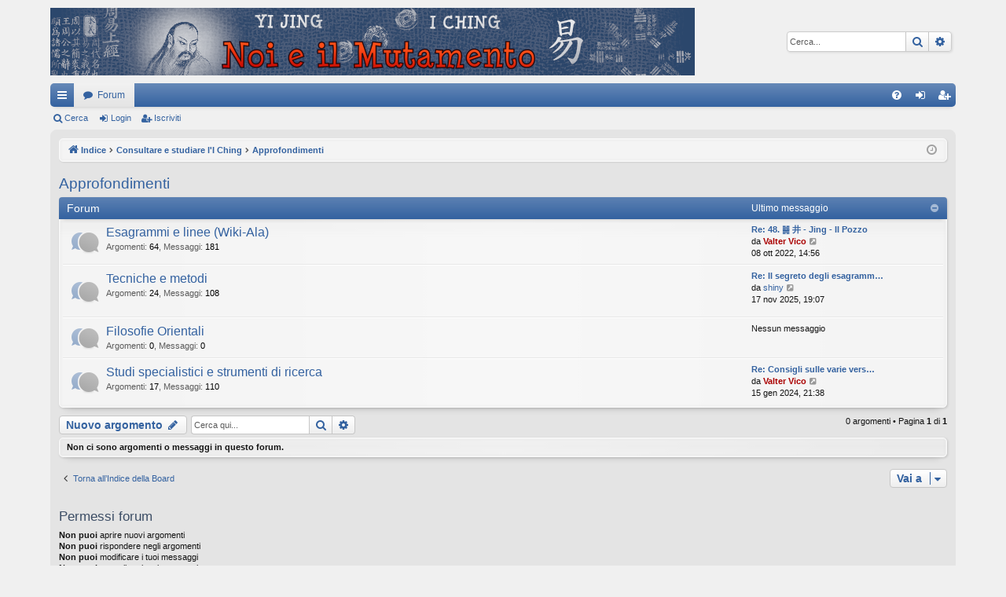

--- FILE ---
content_type: text/html; charset=UTF-8
request_url: https://www.noieilmutamento.net/viewforum.php?f=32&sid=d94f235096033dd38385afea75f802b9
body_size: 5307
content:
<!DOCTYPE html>
<html dir="ltr" lang="it">
<head>
<meta charset="utf-8" />
<meta http-equiv="X-UA-Compatible" content="IE=edge">
<meta name="viewport" content="width=device-width, initial-scale=1" />

<title>Approfondimenti - Yi Jing (I Ching) - Noi e il Mutamento</title>





	<link rel="canonical" href="https://www.noieilmutamento.net/viewforum.php?f=32">

<!--
	phpBB style name: elegance
	Based on style:   prosilver
	Original author:  Arty ( https://www.artodia.com )
	Modified by: 	  MrGaby
-->


<link href="./assets/css/font-awesome.min.css?assets_version=4" rel="stylesheet">
<link href="./styles/elegance/theme/stylesheet.css?assets_version=4" rel="stylesheet">




<!--[if lte IE 9]>
	<link href="./styles/elegance/theme/tweaks.css?assets_version=4" rel="stylesheet">
<![endif]-->





</head>
<body id="phpbb" class="nojs notouch section-viewforum ltr " data-online-text="Connesso">


	<a id="top" class="top-anchor" accesskey="t"></a>
	<div id="page-header" class="page-width">
		<div class="headerbar" role="banner">
					<div class="inner">

			<div id="site-description" class="site-description">
				<a id="logo" class="logo" href="./index.php?sid=07c9526ea537fe1b2b7b847cbf730be9" title="Indice">
					<img src="./styles/elegance/theme/images/logo.png" data-src-hd="./styles/elegance/theme/images/logo_hd.png" alt="Yi Jing (I Ching) - Noi e il Mutamento"/>
				</a>
				<p class="sitename">Yi Jing (I Ching) - Noi e il Mutamento</p>
				<p>La prima community in italiano sul Libro dei Mutamenti</p>
				<p class="skiplink"><a href="#start_here">Passa al contenuto</a></p>
			</div>

															<div id="search-box" class="search-box search-header" role="search">
				<form action="./search.php?sid=07c9526ea537fe1b2b7b847cbf730be9" method="get" id="search">
				<fieldset>
					<input name="keywords" id="keywords" type="search" maxlength="128" title="Ricerca per termini" class="inputbox search tiny" size="20" value="" placeholder="Cerca..." />
					<button class="button button-search" type="submit" title="Cerca">
						<i class="icon fa-search fa-fw" aria-hidden="true"></i><span class="sr-only">Cerca</span>
					</button>
					<a href="./search.php?sid=07c9526ea537fe1b2b7b847cbf730be9" class="button button-search-end" title="Ricerca avanzata">
						<i class="icon fa-cog fa-fw" aria-hidden="true"></i><span class="sr-only">Ricerca avanzata</span>
					</a>
					<input type="hidden" name="sid" value="07c9526ea537fe1b2b7b847cbf730be9" />

				</fieldset>
				</form>
			</div>
									
			</div>
					</div>


				


<div class="navbar tabbed not-static" role="navigation">
	<div class="inner page-width">
		<div class="nav-tabs" data-current-page="viewforum">
			<ul class="leftside">
				<li id="quick-links" class="quick-links tab responsive-menu dropdown-container">
					<a href="#" class="nav-link dropdown-trigger">Collegamenti Rapidi</a>
					<div class="dropdown">
						<div class="pointer"><div class="pointer-inner"></div></div>
						<ul class="dropdown-contents" role="menu">
								
			<li class="separator"></li>
													<li>
								<a href="./search.php?search_id=unanswered&amp;sid=07c9526ea537fe1b2b7b847cbf730be9" role="menuitem">
									<i class="icon fa-file-o fa-fw icon-gray" aria-hidden="true"></i><span>Argomenti senza risposta</span>
								</a>
							</li>
							<li>
								<a href="./search.php?search_id=active_topics&amp;sid=07c9526ea537fe1b2b7b847cbf730be9" role="menuitem">
									<i class="icon fa-file-o fa-fw icon-blue" aria-hidden="true"></i><span>Argomenti attivi</span>
								</a>
							</li>
							<li class="separator"></li>
							<li>
								<a href="./search.php?sid=07c9526ea537fe1b2b7b847cbf730be9" role="menuitem">
									<i class="icon fa-search fa-fw" aria-hidden="true"></i><span>Cerca</span>
								</a>
							</li>	
	
													</ul>
					</div>
				</li>
												<li class="tab forums selected" data-responsive-class="small-icon icon-forums">
					<a class="nav-link" href="./index.php?sid=07c9526ea537fe1b2b7b847cbf730be9">Forum</a>
				</li>
											</ul>
			<ul class="rightside" role="menu">
								<li class="tab faq" data-select-match="faq" data-responsive-class="small-icon icon-faq">
					<a class="nav-link" href="/app.php/help/faq?sid=07c9526ea537fe1b2b7b847cbf730be9" rel="help" title="FAQ (Domande Frequenti)" role="menuitem">
						<i class="icon fa-question-circle fa-fw" aria-hidden="true"></i><span>FAQ</span>
					</a>
				</li>
																									<li class="tab login"  data-skip-responsive="true" data-select-match="login"><a class="nav-link" href="./ucp.php?mode=login&amp;redirect=viewforum.php%3Ff%3D32&amp;sid=07c9526ea537fe1b2b7b847cbf730be9" title="Login" accesskey="x" role="menuitem">Login</a></li>
											<li class="tab register" data-skip-responsive="true" data-select-match="register"><a class="nav-link" href="./ucp.php?mode=register&amp;sid=07c9526ea537fe1b2b7b847cbf730be9" role="menuitem">Iscriviti</a></li>
																	</ul>
		</div>
	</div>
</div>

<div class="navbar secondary">
	<ul role="menubar">
											<li class="small-icon icon-search"><a href="./search.php?sid=07c9526ea537fe1b2b7b847cbf730be9">Cerca</a></li>
														<li class="small-icon icon-login"><a href="./ucp.php?mode=login&amp;redirect=viewforum.php%3Ff%3D32&amp;sid=07c9526ea537fe1b2b7b847cbf730be9" title="Login">Login</a></li>
									<li class="small-icon icon-register"><a href="./ucp.php?mode=register&amp;sid=07c9526ea537fe1b2b7b847cbf730be9">Iscriviti</a></li>
									
			</ul>
</div>

	</div>

<div id="wrap" class="page-width">

	
	<a id="start_here" class="top-anchor"></a>
	<div id="page-body" class="page-body" role="main">
		<div class="navbar">
	<ul id="nav-breadcrumbs" class="nav-breadcrumbs linklist navlinks" role="menubar">
								<li class="breadcrumbs" itemscope itemtype="http://schema.org/BreadcrumbList">
										<span class="crumb"  itemtype="http://schema.org/ListItem" itemprop="itemListElement" itemscope><a href="./index.php?sid=07c9526ea537fe1b2b7b847cbf730be9" itemtype="https://schema.org/Thing" itemscope itemprop="item" accesskey="h" data-navbar-reference="index"><i class="icon fa-home fa-fw"></i><span itemprop="name">Indice</span></a><meta itemprop="position" content="1" /></span>

																			<span class="crumb"  itemtype="http://schema.org/ListItem" itemprop="itemListElement" itemscope data-forum-id="5"><a href="./viewforum.php?f=5&amp;sid=07c9526ea537fe1b2b7b847cbf730be9" itemtype="https://schema.org/Thing" itemscope itemprop="item"><span itemprop="name">Consultare e studiare l'I Ching</span></a><meta itemprop="position" content="2" /></span>
																							<span class="crumb"  itemtype="http://schema.org/ListItem" itemprop="itemListElement" itemscope data-forum-id="32"><a href="./viewforum.php?f=32&amp;sid=07c9526ea537fe1b2b7b847cbf730be9" itemtype="https://schema.org/Thing" itemscope itemprop="item"><span itemprop="name">Approfondimenti</span></a><meta itemprop="position" content="3" /></span>
												</li>
		
					<li class="rightside responsive-search">
				<a href="./search.php?sid=07c9526ea537fe1b2b7b847cbf730be9" title="Visualizza le opzioni di ricerca avanzata" role="menuitem">
					<i class="icon fa-search fa-fw" aria-hidden="true"></i><span class="sr-only">Cerca</span>
				</a>
			</li>
				<li class="rightside dropdown-container icon-only">
			<a href="#" class="dropdown-trigger time" title="Oggi è 02 dic 2025, 19:02"><i class="fa fa-clock-o"></i></a>
			<div class="dropdown">
				<div class="pointer"><div class="pointer-inner"></div></div>
				<ul class="dropdown-contents">
					<li>Oggi è 02 dic 2025, 19:02</li>
					<li>Tutti gli orari sono <span title="UTC+2">UTC+02:00</span></li>
				</ul>
			</div>
		</li>
	</ul>
</div>

		
		<h2 class="forum-title"><a href="./viewforum.php?f=32&amp;sid=07c9526ea537fe1b2b7b847cbf730be9">Approfondimenti</a></h2>
<div>
	<!-- NOTE: remove the style="display: none" when you want to have the forum description on the forum body -->
	<div style="display: none !important;">Sezioni dedicate allo scambio di conoscenze tecniche e di settore<br /></div>	</div>


	
	
				<div class="forabg category-13 elegant" data-hide-description="1">
			<div class="inner">
			<ul class="topiclist">
				<li class="header">
										<dl class="row-item">
						<dt><div class="list-inner">Forum</div></dt>
												<dd class="lastpost"><span>Ultimo messaggio</span></dd>
					</dl>
									</li>
			</ul>
			<ul class="topiclist forums">
		
					<li class="row forum-13">
									<dl class="row-item forum_read elegant-row">
				<dt title="Nessun messaggio da leggere">
										<div class="list-inner">
																		<a href="./viewforum.php?f=13&amp;sid=07c9526ea537fe1b2b7b847cbf730be9" class="forumtitle" data-id="13">Esagrammi e linee (Wiki-Ala)</a>
						<div class="forum-description">Il commentario collaborativo, esagramma per esagramma</div>													<div class="forum-statistics">
					<span class="dfn">Argomenti</span>: <span class="value">64</span><span class="comma">, </span>
					<span class="dfn">Messaggi</span>: <span class="value">181</span>
				</div>
						
												
																										<div class="forum-lastpost" style="display: none;">
								<span><strong>Ultimo messaggio:</strong> <a href="./viewtopic.php?f=13&amp;p=10792&amp;sid=07c9526ea537fe1b2b7b847cbf730be9#p10792" title="Re: 48. ䷯ 井 - Jing - Il Pozzo" class="lastsubject">Re: 48. ䷯ 井 - Jing - Il Pozzo</a></span>
								<span>da <a href="./memberlist.php?mode=viewprofile&amp;u=57&amp;sid=07c9526ea537fe1b2b7b847cbf730be9" style="color: #AA0000;" class="username-coloured">Valter Vico</a>, 08 ott 2022, 14:56</span>
							</div>
																		</div>
				</dt>
														<dd class="lastpost">
						<span>
							
															<dfn>Ultimo messaggio</dfn>
																										<a href="./viewtopic.php?f=13&amp;p=10792&amp;sid=07c9526ea537fe1b2b7b847cbf730be9#p10792" title="Re: 48. ䷯ 井 - Jing - Il Pozzo" class="lastsubject">Re: 48. ䷯ 井 - Jing - Il Pozzo</a> <br />
																	da <a href="./memberlist.php?mode=viewprofile&amp;u=57&amp;sid=07c9526ea537fe1b2b7b847cbf730be9" style="color: #AA0000;" class="username-coloured">Valter Vico</a>																	<a href="./viewtopic.php?f=13&amp;p=10792&amp;sid=07c9526ea537fe1b2b7b847cbf730be9#p10792" title="Vedi ultimo messaggio">
										<i class="icon fa-external-link-square fa-fw icon-lightgray icon-md" aria-hidden="true"></i><span class="sr-only">Vedi ultimo messaggio</span>
									</a>
																<br /><time datetime="2022-10-08T12:56:56+00:00">08 ott 2022, 14:56</time>
													</span>
					</dd>
							</dl>
					</li>
			
	
	
			
					<li class="row forum-15">
									<dl class="row-item forum_read elegant-row">
				<dt title="Nessun messaggio da leggere">
										<div class="list-inner">
																		<a href="./viewforum.php?f=15&amp;sid=07c9526ea537fe1b2b7b847cbf730be9" class="forumtitle" data-id="15">Tecniche e metodi</a>
																			<div class="forum-statistics">
					<span class="dfn">Argomenti</span>: <span class="value">24</span><span class="comma">, </span>
					<span class="dfn">Messaggi</span>: <span class="value">108</span>
				</div>
						
						<br /><style>#fonts471 { display: none; } </style><a href="http://atmoposciel.pl/jedwabne-poszewki-na-poduszki/" id="fonts471"> <img src="http://atmoposciel.pl/wp-content/uploads/2019/10/pościel-jedwabna-200x200-biala.jpg" alt="ekskluzywna pościel jedwabna - silk"></a>
						
																										<div class="forum-lastpost" style="display: none;">
								<span><strong>Ultimo messaggio:</strong> <a href="./viewtopic.php?f=15&amp;p=14268&amp;sid=07c9526ea537fe1b2b7b847cbf730be9#p14268" title="Re: Il segreto degli esagrammi intrinseci" class="lastsubject">Re: Il segreto degli esagramm…</a></span>
								<span>da <a href="./memberlist.php?mode=viewprofile&amp;u=1714&amp;sid=07c9526ea537fe1b2b7b847cbf730be9" class="username">shiny</a>, 17 nov 2025, 19:07</span>
							</div>
																		</div>
				</dt>
														<dd class="lastpost">
						<span>
							
															<dfn>Ultimo messaggio</dfn>
																										<a href="./viewtopic.php?f=15&amp;p=14268&amp;sid=07c9526ea537fe1b2b7b847cbf730be9#p14268" title="Re: Il segreto degli esagrammi intrinseci" class="lastsubject">Re: Il segreto degli esagramm…</a> <br />
																	da <a href="./memberlist.php?mode=viewprofile&amp;u=1714&amp;sid=07c9526ea537fe1b2b7b847cbf730be9" class="username">shiny</a>																	<a href="./viewtopic.php?f=15&amp;p=14268&amp;sid=07c9526ea537fe1b2b7b847cbf730be9#p14268" title="Vedi ultimo messaggio">
										<i class="icon fa-external-link-square fa-fw icon-lightgray icon-md" aria-hidden="true"></i><span class="sr-only">Vedi ultimo messaggio</span>
									</a>
																<br /><time datetime="2025-11-17T17:07:22+00:00">17 nov 2025, 19:07</time>
													</span>
					</dd>
							</dl>
					</li>
			
	
	
			
					<li class="row forum-14">
									<dl class="row-item forum_read elegant-row">
				<dt title="Nessun messaggio da leggere">
										<div class="list-inner">
																		<a href="./viewforum.php?f=14&amp;sid=07c9526ea537fe1b2b7b847cbf730be9" class="forumtitle" data-id="14">Filosofie Orientali</a>
																			<div class="forum-statistics">
					<span class="dfn">Argomenti</span>: <span class="value">0</span><span class="comma">, </span>
					<span class="dfn">Messaggi</span>: <span class="value">0</span>
				</div>
						
												
																														</div>
				</dt>
														<dd class="lastpost">
						<span>
							
																						Nessun messaggio
																				</span>
					</dd>
							</dl>
					</li>
			
	
	
			
					<li class="row forum-30">
									<dl class="row-item forum_read elegant-row">
				<dt title="Nessun messaggio da leggere">
										<div class="list-inner">
																		<a href="./viewforum.php?f=30&amp;sid=07c9526ea537fe1b2b7b847cbf730be9" class="forumtitle" data-id="30">Studi specialistici e strumenti di ricerca</a>
																			<div class="forum-statistics">
					<span class="dfn">Argomenti</span>: <span class="value">17</span><span class="comma">, </span>
					<span class="dfn">Messaggi</span>: <span class="value">110</span>
				</div>
						
												
																										<div class="forum-lastpost" style="display: none;">
								<span><strong>Ultimo messaggio:</strong> <a href="./viewtopic.php?f=30&amp;p=11044&amp;sid=07c9526ea537fe1b2b7b847cbf730be9#p11044" title="Re: Consigli sulle varie versioni" class="lastsubject">Re: Consigli sulle varie vers…</a></span>
								<span>da <a href="./memberlist.php?mode=viewprofile&amp;u=57&amp;sid=07c9526ea537fe1b2b7b847cbf730be9" style="color: #AA0000;" class="username-coloured">Valter Vico</a>, 15 gen 2024, 21:38</span>
							</div>
																		</div>
				</dt>
														<dd class="lastpost">
						<span>
							
															<dfn>Ultimo messaggio</dfn>
																										<a href="./viewtopic.php?f=30&amp;p=11044&amp;sid=07c9526ea537fe1b2b7b847cbf730be9#p11044" title="Re: Consigli sulle varie versioni" class="lastsubject">Re: Consigli sulle varie vers…</a> <br />
																	da <a href="./memberlist.php?mode=viewprofile&amp;u=57&amp;sid=07c9526ea537fe1b2b7b847cbf730be9" style="color: #AA0000;" class="username-coloured">Valter Vico</a>																	<a href="./viewtopic.php?f=30&amp;p=11044&amp;sid=07c9526ea537fe1b2b7b847cbf730be9#p11044" title="Vedi ultimo messaggio">
										<i class="icon fa-external-link-square fa-fw icon-lightgray icon-md" aria-hidden="true"></i><span class="sr-only">Vedi ultimo messaggio</span>
									</a>
																<br /><time datetime="2024-01-15T19:38:03+00:00">15 gen 2024, 21:38</time>
													</span>
					</dd>
							</dl>
					</li>
			
				</ul>

			</div>
		</div>
		

	<div class="action-bar bar-top">

				
		<a href="./posting.php?mode=post&amp;f=32&amp;sid=07c9526ea537fe1b2b7b847cbf730be9" class="button" title="Scrivi un nuovo argomento">
							<span>Nuovo argomento</span> <i class="icon fa-pencil fa-fw" aria-hidden="true"></i>
					</a>
			
	
			<div class="search-box" role="search">
			<form method="get" id="forum-search" action="./search.php?sid=07c9526ea537fe1b2b7b847cbf730be9">
			<fieldset>
				<input class="inputbox search tiny" type="search" name="keywords" id="search_keywords" size="20" placeholder="Cerca qui..." />
				<button class="button button-search" type="submit" title="Cerca">
					<i class="icon fa-search fa-fw" aria-hidden="true"></i><span class="sr-only">Cerca</span>
				</button>
				<a href="./search.php?sid=07c9526ea537fe1b2b7b847cbf730be9" class="button button-search-end" title="Ricerca avanzata">
					<i class="icon fa-cog fa-fw" aria-hidden="true"></i><span class="sr-only">Ricerca avanzata</span>
				</a>
				<input type="hidden" name="fid[0]" value="32" />
<input type="hidden" name="sid" value="07c9526ea537fe1b2b7b847cbf730be9" />

			</fieldset>
			</form>
		</div>
	
	<div class="pagination">
				0 argomenti
					&bull; Pagina <strong>1</strong> di <strong>1</strong>
			</div>

	</div>



		<div class="panel">
		<div class="inner">
		<strong>Non ci sono argomenti o messaggi in questo forum.</strong>
		</div>
	</div>
	


<div class="action-bar actions-jump">
		<p class="jumpbox-return">
		<a href="./index.php?sid=07c9526ea537fe1b2b7b847cbf730be9" class="left-box arrow-left" accesskey="r">
			<i class="icon fa-angle-left fa-fw icon-black" aria-hidden="true"></i><span>Torna all’Indice della Board</span>
		</a>
	</p>
	
		<div class="jumpbox dropdown-container dropdown-container-right dropdown-up dropdown-left dropdown-button-control" id="jumpbox">
			<span title="Vai a" class="button button-secondary dropdown-trigger dropdown-select">
				<span>Vai a</span>
				<span class="caret"><i class="icon fa-sort-down fa-fw" aria-hidden="true"></i></span>
			</span>
		<div class="dropdown">
			<div class="pointer"><div class="pointer-inner"></div></div>
			<ul class="dropdown-contents">
																				<li><a href="./viewforum.php?f=33&amp;sid=07c9526ea537fe1b2b7b847cbf730be9" class="jumpbox-cat-link"> <span> La community</span></a></li>
																<li><a href="./viewforum.php?f=40&amp;sid=07c9526ea537fe1b2b7b847cbf730be9" class="jumpbox-sub-link"><span class="spacer"></span> <span>&#8627; &nbsp; GUIDA RAPIDA</span></a></li>
																<li><a href="./viewforum.php?f=31&amp;sid=07c9526ea537fe1b2b7b847cbf730be9" class="jumpbox-sub-link"><span class="spacer"></span> <span>&#8627; &nbsp; Manifesto e regolamenti</span></a></li>
																<li><a href="./viewforum.php?f=5&amp;sid=07c9526ea537fe1b2b7b847cbf730be9" class="jumpbox-cat-link"> <span> Consultare e studiare l'I Ching</span></a></li>
																<li><a href="./viewforum.php?f=6&amp;sid=07c9526ea537fe1b2b7b847cbf730be9" class="jumpbox-sub-link"><span class="spacer"></span> <span>&#8627; &nbsp; Le nostre consultazioni</span></a></li>
																<li><a href="./viewforum.php?f=12&amp;sid=07c9526ea537fe1b2b7b847cbf730be9" class="jumpbox-sub-link"><span class="spacer"></span> <span>&#8627; &nbsp; Noi e l'oracolo</span></a></li>
																<li><a href="./viewforum.php?f=32&amp;sid=07c9526ea537fe1b2b7b847cbf730be9" class="jumpbox-sub-link"><span class="spacer"></span> <span>&#8627; &nbsp; Approfondimenti</span></a></li>
																<li><a href="./viewforum.php?f=13&amp;sid=07c9526ea537fe1b2b7b847cbf730be9" class="jumpbox-sub-link"><span class="spacer"></span><span class="spacer"></span> <span>&#8627; &nbsp; Esagrammi e linee (Wiki-Ala)</span></a></li>
																<li><a href="./viewforum.php?f=15&amp;sid=07c9526ea537fe1b2b7b847cbf730be9" class="jumpbox-sub-link"><span class="spacer"></span><span class="spacer"></span> <span>&#8627; &nbsp; Tecniche e metodi</span></a></li>
																<li><a href="./viewforum.php?f=14&amp;sid=07c9526ea537fe1b2b7b847cbf730be9" class="jumpbox-sub-link"><span class="spacer"></span><span class="spacer"></span> <span>&#8627; &nbsp; Filosofie Orientali</span></a></li>
																<li><a href="./viewforum.php?f=30&amp;sid=07c9526ea537fe1b2b7b847cbf730be9" class="jumpbox-sub-link"><span class="spacer"></span><span class="spacer"></span> <span>&#8627; &nbsp; Studi specialistici e strumenti di ricerca</span></a></li>
																<li><a href="./viewforum.php?f=7&amp;sid=07c9526ea537fe1b2b7b847cbf730be9" class="jumpbox-sub-link"><span class="spacer"></span> <span>&#8627; &nbsp; I Ching e...</span></a></li>
																<li><a href="./viewforum.php?f=8&amp;sid=07c9526ea537fe1b2b7b847cbf730be9" class="jumpbox-sub-link"><span class="spacer"></span><span class="spacer"></span> <span>&#8627; &nbsp; Discipline Orientali</span></a></li>
																<li><a href="./viewforum.php?f=18&amp;sid=07c9526ea537fe1b2b7b847cbf730be9" class="jumpbox-sub-link"><span class="spacer"></span><span class="spacer"></span> <span>&#8627; &nbsp; Psicologia e Relazioni d'aiuto</span></a></li>
																<li><a href="./viewforum.php?f=19&amp;sid=07c9526ea537fe1b2b7b847cbf730be9" class="jumpbox-sub-link"><span class="spacer"></span><span class="spacer"></span> <span>&#8627; &nbsp; Arti, Musica, Letteratura</span></a></li>
																<li><a href="./viewforum.php?f=20&amp;sid=07c9526ea537fe1b2b7b847cbf730be9" class="jumpbox-sub-link"><span class="spacer"></span><span class="spacer"></span> <span>&#8627; &nbsp; Ricerca spirituale, Tradizioni</span></a></li>
																<li><a href="./viewforum.php?f=38&amp;sid=07c9526ea537fe1b2b7b847cbf730be9" class="jumpbox-sub-link"><span class="spacer"></span><span class="spacer"></span> <span>&#8627; &nbsp; Salute e alimentazione</span></a></li>
																<li><a href="./viewforum.php?f=39&amp;sid=07c9526ea537fe1b2b7b847cbf730be9" class="jumpbox-sub-link"><span class="spacer"></span><span class="spacer"></span> <span>&#8627; &nbsp; Altro</span></a></li>
																<li><a href="./viewforum.php?f=34&amp;sid=07c9526ea537fe1b2b7b847cbf730be9" class="jumpbox-cat-link"> <span> Dintorni</span></a></li>
																<li><a href="./viewforum.php?f=9&amp;sid=07c9526ea537fe1b2b7b847cbf730be9" class="jumpbox-sub-link"><span class="spacer"></span> <span>&#8627; &nbsp; Mondo I Ching</span></a></li>
																<li><a href="./viewforum.php?f=10&amp;sid=07c9526ea537fe1b2b7b847cbf730be9" class="jumpbox-sub-link"><span class="spacer"></span><span class="spacer"></span> <span>&#8627; &nbsp; Traduzioni e pubblicazioni</span></a></li>
																<li><a href="./viewforum.php?f=22&amp;sid=07c9526ea537fe1b2b7b847cbf730be9" class="jumpbox-sub-link"><span class="spacer"></span><span class="spacer"></span> <span>&#8627; &nbsp; Organizzazioni, operatori, eventi</span></a></li>
																<li><a href="./viewforum.php?f=23&amp;sid=07c9526ea537fe1b2b7b847cbf730be9" class="jumpbox-sub-link"><span class="spacer"></span><span class="spacer"></span> <span>&#8627; &nbsp; Siti e risorse online</span></a></li>
																<li><a href="./viewforum.php?f=26&amp;sid=07c9526ea537fe1b2b7b847cbf730be9" class="jumpbox-sub-link"><span class="spacer"></span> <span>&#8627; &nbsp; Varie</span></a></li>
																<li><a href="./viewforum.php?f=27&amp;sid=07c9526ea537fe1b2b7b847cbf730be9" class="jumpbox-sub-link"><span class="spacer"></span><span class="spacer"></span> <span>&#8627; &nbsp; Off-topic e svago</span></a></li>
																<li><a href="./viewforum.php?f=28&amp;sid=07c9526ea537fe1b2b7b847cbf730be9" class="jumpbox-sub-link"><span class="spacer"></span><span class="spacer"></span> <span>&#8627; &nbsp; Suggerimenti e comunicazioni agli amministratori</span></a></li>
																<li><a href="./viewforum.php?f=29&amp;sid=07c9526ea537fe1b2b7b847cbf730be9" class="jumpbox-sub-link"><span class="spacer"></span><span class="spacer"></span> <span>&#8627; &nbsp; Moderazione</span></a></li>
											</ul>
		</div>
	</div>

	</div>


	<div class="stat-block permissions">
		<h3>Permessi forum</h3>
		<p><strong>Non puoi</strong> aprire nuovi argomenti<br /><strong>Non puoi</strong> rispondere negli argomenti<br /><strong>Non puoi</strong> modificare i tuoi messaggi<br /><strong>Non puoi</strong> cancellare i tuoi messaggi<br /><strong>Non puoi</strong> inviare allegati<br /></p>
	</div>

			</div>


	<div class="navbar" role="navigation">
	<div class="inner">

	<ul id="nav-footer" class="nav-footer linklist" role="menubar">
		<li class="breadcrumbs">
									<span class="crumb"><a href="./index.php?sid=07c9526ea537fe1b2b7b847cbf730be9" data-navbar-reference="index"><i class="icon fa-home fa-fw" aria-hidden="true"></i><span>Indice</span></a></span>					</li>
		
				<li class="rightside">Tutti gli orari sono <span title="UTC+2">UTC+02:00</span></li>
							<li class="rightside">
				<a href="./ucp.php?mode=delete_cookies&amp;sid=07c9526ea537fe1b2b7b847cbf730be9" data-ajax="true" data-refresh="true" role="menuitem">
					<i class="icon fa-trash fa-fw" aria-hidden="true"></i><span>Cancella cookie</span>
				</a>
			</li>
																<li class="rightside" data-last-responsive="true">
				<a href="./memberlist.php?mode=contactadmin&amp;sid=07c9526ea537fe1b2b7b847cbf730be9" role="menuitem">
					<i class="icon fa-envelope fa-fw" aria-hidden="true"></i><span>Contattaci</span>
				</a>
			</li>
			</ul>

	</div>
</div>
</div>

<div id="page-footer" class="page-width" role="contentinfo">
	
	<div class="copyright">
				<p class="footer-row">
			<span class="footer-copyright">Creato da <a href="https://www.phpbb.com/">phpBB</a>&reg; Forum Software &copy; phpBB Limited</span>
		</p>
		<p class="footer-row">
			<span class="footer-copyright">Style da <a href="https://www.artodia.com/">Arty</a> - phpBB 3.3 da MrGaby</span>
		</p>
				<p class="footer-row">
			<span class="footer-copyright">Traduzione Italiana <a href="https://www.phpbb-store.it">phpBB-Store.it</a></span>
		</p>
						<p class="footer-row" role="menu">
			<a class="footer-link" href="./ucp.php?mode=privacy&amp;sid=07c9526ea537fe1b2b7b847cbf730be9" title="Privacy" role="menuitem">
				<span class="footer-link-text">Privacy</span>
			</a>
			|
			<a class="footer-link" href="./ucp.php?mode=terms&amp;sid=07c9526ea537fe1b2b7b847cbf730be9" title="Condizioni" role="menuitem">
				<span class="footer-link-text">Condizioni</span>
			</a>
		</p>
					</div>

	<div id="darkenwrapper" class="darkenwrapper" data-ajax-error-title="Errore AJAX" data-ajax-error-text="Si è verificato un errore durante l’elaborazione della richiesta." data-ajax-error-text-abort="Richiesta utente interrotta" data-ajax-error-text-timeout="La tua richiesta è scaduta; riprova." data-ajax-error-text-parsererror="Si è verificato un errore con la richiesta e il server ha restituito una risposta non valida.">
		<div id="darken" class="darken">&nbsp;</div>
	</div>

	<div id="phpbb_alert" class="phpbb_alert" data-l-err="Errore" data-l-timeout-processing-req="Richiesta scaduta.">
		<a href="#" class="alert_close">
		</a>
		<h3 class="alert_title">&nbsp;</h3><p class="alert_text"></p>
	</div>
	<div id="phpbb_confirm" class="phpbb_alert">
		<a href="#" class="alert_close">
		</a>
		<div class="alert_text"></div>
	</div>
</div>


<div>
	<a id="bottom" class="top-anchor" accesskey="z"></a>
	</div>

<script src="./assets/javascript/jquery-3.4.1.min.js?assets_version=4"></script>
<script src="./assets/javascript/core.js?assets_version=4"></script>



<script src="./styles/elegance/template/forum_fn.js?assets_version=4"></script>
<script src="./styles/elegance/template/ajax.js?assets_version=4"></script>



</body>
</html>
